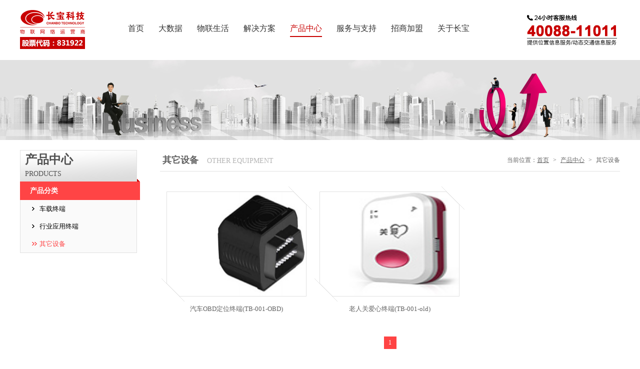

--- FILE ---
content_type: text/html
request_url: http://www.gdchanbo.com/product/otherpro.html
body_size: 5131
content:
<!DOCTYPE html PUBLIC "-//W3C//DTD XHTML 1.0 Transitional//EN" "http://www.w3.org/TR/xhtml1/DTD/xhtml1-transitional.dtd">
<html xmlns="http://www.w3.org/1999/xhtml">
<head>
<meta charset="utf-8">
<title>其它设备_产品中心</title>
<link href="/resources/css/reset.css" type="text/css" rel="stylesheet" />
<link href="/resources/css/layout.css" type="text/css" rel="stylesheet" />
<link href="/resources/css/base.css" type="text/css" rel="stylesheet" />
<link href="/resources/css/p-base.css" type="text/css" rel="stylesheet" />
<link href="/resources/css/module.css" type="text/css" rel="stylesheet" />

</head>
<body>
<script src="/resources/js/jquery-1.9.1.min.js" type="text/javascript"></script>
<script src="/resources/js/index_adv.js" type="text/javascript"></script>
<script src="/resources/js/build.js" type="text/javascript"></script>
<script src="/resources/js/index.js" type="text/javascript"></script>
<script type="text/javascript">
 $(function() {
		setLeftStatus(2) ;
	})
</script>
<div class="container">
	
  <script src="/resources/js/jquery-1.9.1.min.js" type="text/javascript"></script>
<script src="/resources/js/submenu.js" type="text/javascript"></script>
<script type="text/javascript"> 		
	function setStatus(index){				
		var items = $('.mainnav > ul > li > a');	
		//var items = $(".mainnav").firstChild("ul").find("a"); 
		$.each(items,function(i,m){		
			if(i==index){				
				$(m).addClass('cur');
			}
		});
		
	}
</script>

<div class="wrapper header">
    <a class="fl logo" href=""><img src="/resources/images/logo.jpg" /></a>
    <div class="fl mainnav">
      <ul>       	
		<li><a href="/index.html">首页</a></li>
		<li class="drop-menu-effect"><a href="http://nabde.gqlife.cn/">大数据</a>
		</li>
		<!--<li class="drop-menu-effect"><a href="/club/club.html">俱乐部</a>
			<div class="submenu">
            	<div class="submenu-main">
					<div class="fl ml10 submenu-menu2">
						<ul>
						  <li class="first">
							<a href="/jiabei/index.html">加呗</a>
						  </li>
						</ul>
              		</div>
			  </div>
			</div>
		</li>-->
        <li class="drop-menu-effect">
         <a href="/cbgq/platformBrief.html">物联生活</a>
          <div class="submenu">
            <div class="submenu-main">
			
				<div class="fl ml10 submenu-menu2">
                <ul>
                  <li class="first">
                    <a href="/cbgq/platformBrief.html">平台简述</a>
                  </li>
                  <li>
                    <a href="/cbgq/platformFeatures.html">平台特点</a>
                  </li>
                  <li>
                    <a href="/cbgq/strategicDirection.html">战略方向</a>
                  </li>
                  <li>
                    <a href="/cbgq/businessModel.html">商业模式</a>
                  </li>
                </ul>
              </div>
              <!--菜单-end-->
              <div class="fr mr10 gqlife-intro">
                <div class="fl mr90 item">
                  <img src="/resources/images/pic/submenu2_pic1.png" />
                  <dl class="mobile">
                    <dt>物联生活移动客户端</dt>
                    <dd>GQ物联生活移动客户端，具<br />有对已安装本公司设备的车辆<br />进行定位查询功能，集多种便<br />民服务、商家服务和生活服务<br />信息于一身。GQ用户可从商<br />家处获得折扣优惠和返还通宝。<br />返还的通宝有多种用途。</dd>
                  </dl>
                </div>
                <div class="fl item">
                  <img src="/resources/images/pic/submenu2_pic2.png" />
                  <dl class="platform">
                    <dt>GQ行业应用平台</dt>
                    <dd>GQ行业平台力求通过提供<br />高品质位置服务，提升市场<br />容量，创新应用服务与商业<br />模式开展大众位置服务、交<br />通出行服务、物联网和智慧<br />城市交通，促进导航与位置<br />服务产业的发展。</dd>
                  </dl>
                </div>
              </div>
              <!--简介-end-->
              
            </div>
          </div>
        </li>
        <li class="drop-menu-effect">
          <a href="/solutions/passenger.html">解决方案</a>
          <div class="submenu">
            <div class="submenu-main">
              <div class="fl ml10 submenu-menu">
                <dl class="mr90">
                  <dt>行业解决方案</dt>
                  <dd>
                    <a href="/solutions/passenger.html">客运行业</a>
                    <a href="/solutions/rental.html">出租行业</a>
                    <a href="/solutions/wuliumaoyun.html">物流贸运</a>
                    <a href="/solutions/gongchengyunshu.html">工程运输</a>
                    <a href="/solutions/tezhongcheliang.html">特种车辆</a>
                    <a href="/solutions/qiyeyonghu.html">企业用户</a>
                    <a href="/solutions/zhengfujiguan.html">政府机关</a>
                  </dd>
                </dl>
                <dl>
                  <dt>个人解决方案</dt>
                  <dd>
                    <a href="/solutions/privateCar.html">私家车</a>
                    <!--<a href="/solutions/personalPositioning.html">个人定位/关爱心</a>-->
                  </dd>
                </dl>
              </div>
              <!--菜单-end-->
              <div class="fr serve">
                <dl class="mr50">
                  <dt><img src="/resources/images/pic/submenu1_pic1.jpg" /></dt>
                  <dd>
                    <a href="/product/otherproduct/otherpro1.html">汽车OBD定位终端</a>
                    <p>该产品可以对汽车OBD系统进行体检，把汽车的实时运行状况上传到后台，让您的爱车出现故障时可及时采取措施！</p>
                  </dd>
                </dl>
                <!--<dl>
                  <dt><img src="/resources/images/pic/submenu1_pic2.jpg" /></dt>
                  <dd>
                    <a href="/product/otherproduct/otherpro2.html">关爱心智能定位终端</a>
                    <p>一款关注老年人健康生活与安全的产品，让您时刻关爱您最在乎的人！</p>
                  </dd>
                </dl>-->
              </div>
              <!--服务-end-->
            </div>
          </div>
        </li>
        <li class="drop-menu-effect">
          <a href="/product/gpspro.html">产品中心</a>
          <div class="submenu">
            <div class="submenu-main">

				<div class="fl ml10 submenu-menu">
                <dl class="mr130">
                  <dt>车载终端</dt>
                  <dd>
				  	<a href="/product/gpsproduct/gpspro1.html">汽车行驶记录仪北斗双模分体机TB-001-GT8</a>
					<a href="/product/gpsproduct/gpspro2.html">汽车行驶记录仪TB-001-GT2</a>
					<a href="/product/gpsproduct/gpspro3.html">汽车行驶记录仪TB-001-GT1</a>
					<a href="/product/gpsproduct/gpspro4.html">汽车行驶记录仪TB-001-GT</a>
					<a href="/product/gpsproduct/gpspro5.html">多媒体卫星定位行驶记录仪TB-001DCR</a>
					<a href="/product/gpsproduct/gpspro6.html">多媒体卫星定位行驶记录仪TB-001DVR</a>
					<a href="/product/gpsproduct/gpspro7.html">卫星定位汽车行驶记录仪:TB-001（B8）</a>
					</dd>
                </dl>
                <dl class="mr130">
                  <dt>行业应用终端</dt>
                  <dd>
				  	<a href="/product/appTerminal/terminal1.html">TB-001 B1 (追踪型)</a>
					<a href="/product/appTerminal/terminal2.html">TB-001 B2 (物流型)</a>
					<a href="/product/appTerminal/terminal3.html">TB-001 B3 (防盗型)</a>
					<a href="/product/appTerminal/terminal4.html">TB-001 B6 (基本型)</a>
					<a href="/product/appTerminal/terminal5.html">自导航</a>
					<a href="/product/appTerminal/terminal6.html">3G北斗双模视频终端TB-001-3G</a>
					</dd>
                </dl>
                <dl>
                  <dt>其他设备</dt>
                  <dd>
				  	<a href="/product/otherproduct/otherpro1.html">汽车OBD定位终端(TB-001-OBD)</a>
					<a href="/product/otherproduct/otherpro2.html">老人关爱心终端(TB-001-old)</a>
					</dd>
                </dl>
              </div>
              <!--菜单-end-->
			  
            </div>
          </div>
        </li>
        <li class="drop-menu-effect">
         <a href="/serSupport/serviceCenter.html">服务与支持</a>
          <div class="submenu">
            <div class="submenu-main">
			
				<div class="fl ml10 serviceCenter">
                <div class="sc-headerline">
                  <a href="/serSupport/serviceCenter.html">客服中心</a>
                </div>
                <dl>
                  <dt><img src="/resources/images/pic/submenu4-pic1.jpg" /></dt>
                  <dd>在线技术支持、软件下载、文档共享，无论您遇到任何问题，我们都将随时为您提供服务</dd>
                </dl>
              </div>
              <!--客服中心-end-->
              <div class="fr mr10 download">
                <div class="sc-headerline">
                  <a href="/serSupport/download.html">资料下载</a>
                </div>
                <dl>
				  <a class="pc" href="http://source.gqlife.cn/GQ_Industrial_Platform.rar">
                  <dt><img src="/resources/images/pic/submenu4-pic2.jpg" /></dt>
                  <dd>
                    <p>GQ行业版客户端</p>
                    <p>
                      <span class="versions">版本：1.1.2.2501</span>
                      <span>更新：2020-09-18</span>
                    </p>
                  </dd>
				  </a>
                </dl>
                <dl>
				  <a class="android" href="http://121.12.249.239:8880/download/GQ/gqSpace.apk">
                  <dt><img src="/resources/images/pic/submenu4-pic3.jpg" /></dt>
                  <dd>
                    <p>GQ Android版客户端</p>
                    <p>
                      <span class="versions">版本：V2.6.5</span>
                      <span>更新：2015-09-01</span>
                    </p>
                  </dd>
				  </a>
                </dl>
                <dl>
				  <a class="apple" href="https://itunes.apple.com/cn/app/gq-wei-zhi-fu-wu-ping-tai/id879716526?mt=8" target="_blank">
                  <dt><img src="/resources/images/pic/submenu4-pic4.jpg" /></dt>
                  <dd>
                    <p>GQ iOS版客户端</p>
                    <p>
                      <span class="versions">版本：V1.4.6</span>
                      <span >更新：2015-07-20</span>
                    </p>
                  </dd>
				  </a>
                </dl>
				<dl>
				  <a class="pc" href="http://source.gqlife.cn/Platform_Channel.rar">
                  <dt><img src="/resources/images/pic/submenu4-pic5.jpg" /></dt>
                  <dd>
                    <p>车辆售后管理系统</p>
                    <p>
                      <span class="versions">版本：1.0.0&nbsp;&nbsp;&nbsp;&nbsp;&nbsp;&nbsp;</span>
                      <span>更新：2016-08-18</span>
                    </p>
                  </dd>
				  </a>
                </dl>
              </div>
              <!--资料下载-end-->
            
            </div>
          </div>
        </li>
        <li class="drop-menu-effect">
         <a href="/merchants/joinCondi.html">招商加盟</a>
          <div class="submenu">
            <div class="submenu-main">
			
				<div class="fl ml10 submenu-menu2">
                <ul>
                  <li class="first">
                    <a href="/merchants/joinCondi.html">加盟条件</a>
                  </li>
                  <li>
                    <a href="/merchants/joinApply.html">加盟申请</a>
                  </li>
                </ul>
              </div>
              <!--菜单-end-->
              <div class="fr mr10 join-flow">
                <ul>
                  <li>
                    <i class="flow1">来电咨询</i>
                    <span>来电咨询</span>
                  </li>
                  <li class="arrow"></li>
                   <li>
                    <i class="flow2">信息提交</i>
                    <span>信息提交</span>
                  </li>
                  <li class="arrow"></li>
                   <li>
                    <i class="flow3">资格审核</i>
                    <span>资格审核</span>
                  </li>
                  <li class="arrow"></li>
                   <li>
                    <i class="flow4">签订合同</i>
                    <span>签订合同</span>
                  </li>
                  <li class="arrow"></li>
                   <li>
                    <i class="flow5">账户充值</i>
                    <span>账户充值</span>
                  </li>
                  <li class="arrow"></li>
                   <li>
                    <i class="flow6">成功加盟</i>
                    <span>成功加盟</span>
                  </li>
                  <li class="arrow"></li>
                   <li>
                    <i class="flow7">加盟支持</i>
                    <span>加盟支持</span>
                  </li>
                </ul>
              </div>
              <!--流程-end-->
           
            </div>
          </div>
        </li>
        <li class="drop-menu-effect">
          <a href="/about/comprofile.html">关于长宝</a>
          <div class="submenu">
            <div class="submenu-main">
			
				<div class="fl ml10 mr50 pic-show">
                <span class="mr30"><img src="/resources/images/pic/submenu6_pic1.jpg" /></span>
                <span><img src="/resources/images/pic/submenu6_pic2.jpg" /></span>
              </div>
              <!--图片展示-end-->
              <div class="fl submenu-menu">
                <dl class="mr100">
                  <dt>企业介绍</dt>
                  <dd>
                    <a href="/about/comprofile.html">公司简介</a>
                    <a href="/about/comStructure.html">公司架构</a>
                    <a href="/about/comHonor.html">荣誉资质</a>
                    <a href="/about/RDCenter.html">研发中心</a>
                    <a href="/about/opeBranch.html">运营分公司</a>
                  </dd>
                </dl>
                <dl class="mr100">
                  <dt>新闻动态</dt>
                  <dd>
                    <a href="/about/activity.html">公司活动</a>
                    <a href="/about/changbaoshixun.html">长宝视讯</a>
                    <a href="/about/news.html">长宝新闻</a>
                  </dd>
                </dl>
                <dl>
                  <dt>联系我们</dt>
                  <dd>
                    <a href="/about/contact.html">联系长宝</a>
                    <a href="/about/recruitmentCenter.html">招聘中心</a>
                    <a href="/about/messageBoard.html">留言板</a>
                  </dd>
                </dl>
              </div>
              <!--菜单-end-->
           
            </div>
          </div>
        </li>
      </ul>
    </div>
    <div class="fr tel"><img src="/resources/images/tel.jpg" /></div>
  </div><!--头部-end-->
  
  <div class="clearfix mb20 p-banner"></div>
  
  <div class="clearfix wrapper">
    <link href="/resources/css/club_base.css" type="text/css" rel="stylesheet" />
<script type="text/javascript">
	setStatus(4) ;
	function setLeftStatus(index){
			var items = $('.sidebar ul li a');
				$.each(items,function(i,m){		
				if(i==index){				
					$(m).addClass('cur');
				}
			});
	}
</script>
<div class="fl mr40 left240">
      <div class="sidebar-headline">
        <p class="ch">产品中心</p>
        <p class="eng">PRODUCTS</p>
      </div>
      <div class="fl sidebar">
        <p><span>产品分类</span></p>
        <ul>
          <li><a href="/product/gpspro.html">车载终端</a></li>
		  <li><a href="/product/appTerminal.html">行业应用终端</a></li>
		  <li><a href="/product/otherpro.html">其它设备</a></li>
        </ul>
        
      </div> 
    </div><!--边导航-end-->
    
    <div class="fr right920">
      <div class="clearfix guide">
        <div class="fr location">
          <span>当前位置：</span>
          <a href="/index.html">首页</a>
          <i>&gt;</i>
          <a href="/product/gpspro.html">产品中心</a>
          <i>&gt;</i>
          <span>其它设备</span>
        </div>
        <div class="fl title">其它设备<span>OTHER EQUIPMENT</span></div>
      </div>
      <!--向导-end--> 
      <div class="clearfix mt30 pic-list pic-list-s2">
        <ul>
		  <li><a href="/product/otherproduct/otherpro1.html"><span><i class="lbg"></i><i class="rbg"></i><img src="/images/product/1417076523.jpg" /></span><p>汽车OBD定位终端(TB-001-OBD)</p></a></li>
		 <li><a href="/product/otherproduct/otherpro2.html"><span><i class="lbg"></i><i class="rbg"></i><img src="/images/product/1417076610.jpg" /></span><p>老人关爱心终端(TB-001-old)</p></a></li>
		 </ul>
      </div> 
      




<div class="flip">  
<ul>
    
   
  <li><a href="#this" class="cur">1</a></li>
  
    
  
  </ul>
</div>
<!--主要内容-end-->
    </div>
	
	</div>
  <!--主体-end-->
  
  <div class="footer">
    <div class="clearfix wrapper" style="position: relative;">
    <!-- <iframe src="http://www.beian.miit.gov.cn" allowtransparency="true" scrolling="no" style="overflow:hidden;position: absolute;top: 65%;left: 35%;" frameborder="0"></iframe> -->
      <div class="fr">
        <p class="copyright">CopyRight &copy;广东长宝信息科技股份有限公司</p>
        <ul class="contact">
          <li>
		  	<a href="https://beian.miit.gov.cn/" target="_blank"><font color="#fff">粤ICP备11023579号-1</font></a>&nbsp;<script type="text/javascript">var cnzz_protocol = (("https:" == document.location.protocol) ? " https://" : " http://");document.write(unescape("%3Cspan id='cnzz_stat_icon_1000258422'%3E%3C/span%3E%3Cscript src='" + cnzz_protocol + "s96.cnzz.com/z_stat.php%3Fid%3D1000258422%26show%3Dpic' type='text/javascript'%3E%3C/script%3E"));</script>
		  </li>
          <li>电话：0760-88881001</li>
          <li>地址：中山市火炬开发区江陵西路46号</li>
          <li>E-mail：gdchanbo@126.com</li>
        </ul>
        <p class="qr-code">
          <span><img src="/resources/images/QR-weixin.jpg" />微信公众号</span>
          <span><img src="/resources/images/QR-qq.jpg" />GQ移动客户端</span>
        </p>
      </div>
      <div class="fl fnav">
        <dl>
          <dt><a href="/about/news.html">新闻动态</a></dt>
          <dd>
            <ul>
              <li><a href="/about/activity.html">公司活动</a></li>
              <li><a href="/about/changbaoshixun.html">长宝视讯</a></li>
              <li><a href="/about/news.html">长宝新闻</a></li>
            </ul>
          </dd>
        </dl>
        <dl>
          <dt><a href="/cbgq/platformBrief.html">物联生活</a></dt>
          <dd>
            <ul>
              <li><a href="/cbgq/platformBrief.html">平台简述</a></li>
              <li><a href="/cbgq/platformFeatures.html">平台特点</a></li>
              <li><a href="/cbgq/strategicDirection.html">战略方向</a></li>
              <li><a href="/cbgq/businessModel.html">商业模式</a></li>
            </ul>
          </dd>
        </dl>
        <dl class="item">
          <dt><a href="/solutions/passenger.html">解决方案</a></dt>
          <dd>
            <p>行业解决方案</p>
            <ul>
              <li><a href="/solutions/passenger.html">客运行业</a><a href="/solutions/rental.html">出租行业</a></li>
              <li><a href="/solutions/wuliumaoyun.html">物流货运</a><a href="/solutions/gongchengyunshu.html">工程运输</a></li>
              <li><a href="/solutions/tezhongcheliang.html">特种车辆</a><a href="/solutions/qiyeyonghu.html">企业用户</a></li>
              <li><a href="/solutions/zhengfujiguan.html">政府机关</a><a href="/solutions/shihuahangye.html">石化行业</a></li>
            </ul>
            <p>个人解决方案</p>
            <ul>
              <li><a href="/solutions/privateCar.html">私家车</a><a class="f-wrap" href="/solutions/personalPositioning.html">个人定位/关爱心</a></li>
            </ul>
          </dd>
        </dl>
        <dl class="item-s1">
          <dt><a href="/product/gpspro.html">产品中心</a></dt>
          <dd>
            <ul>
              <li><a href="/product/gpspro.html">车载终端</a></li>
              <li><a href="/product/appTerminal.html">行业应用终端</a></li>
              <li><a href="/product/otherpro.html">其他设备</a></li>
            </ul>
          </dd>
        </dl>
        <dl>
          <dt><a href="/serSupport/serviceCenter.html">服务与支持</a></dt>
          <dd>
            <ul>
              <li><a href="/serSupport/serviceCenter.html">客服中心</a></li>
              <li><a href="/serSupport/download.html">资料下载</a></li>
            </ul>
          </dd>
        </dl>
        <dl>
          <dt><a href="/merchants/joinCondi.html">招商加盟</a></dt>
          <dd>
            <ul>
              <li><a href="/merchants/joinCondi.html">加盟条件</a></li>
              <li><a href="/merchants/joinApply.html">加盟申请</a></li>
            </ul>
          </dd>
        </dl>
        <dl class="item item-s2">
          <dt><a href="/about/comprofile.html">关于长宝</a></dt>
          <dd>
            <p>企业介绍</p>
            <ul>
              <li><a href="/about/comprofile.html">公司简介</a><a href="/about/comStructure.html">公司架构</a></li>
              <li><a href="/about/comHonor.html">荣誉资质</a><a href="/about/RDCenter.html">研发中心</a></li>
              <li><a class="f-w60" href="/about/opeBranch.html">运营分公司</a></li>
            </ul>
            <p>联系我们</p>
            <ul>
              <li><a href="/about/contact.html">联系长宝</a><a href="/about/recruitmentCenter.html">招聘中心</a></li>
              <li><a href="/about/messageBoard.html">留言板</a></li>
            </ul>
			<p>合作伙伴</p>
            <ul>
              <li style='width:170px;'><a href="http://www.xiaoxiangai.cn/" style='width:160px;' target="_blank">小象智能AI开放平台</a></li>
            </ul>
          </dd>
        </dl>
		
      </div>
    </div>
	
  </div><!--页脚-end-->
</div>

</body>
</html>


--- FILE ---
content_type: text/css
request_url: http://www.gdchanbo.com/resources/css/reset.css
body_size: 976
content:
/*
Copyright (c) 2009, Shawphy(shawphy.com). All rights reserved.
http://shawphy.com/2009/03/my-own-reset-css.html
Based on YUI http://developer.yahoo.com/yui/reset/ 
and Eric Meyer http://meyerweb.com/eric/tools/css/reset/index.html 
Licensed under the BSD License:
http://creativecommons.org/licenses/BSD/
version: 1.1 | 20090303
*/
body { font-family:Arial,"宋体"; font-size:12px; line-height: 1.5; margin: 0;padding: 0; background-color:#fff;}
div, dl, dt, dd, ul, ol, li,h1, h2, h3, h4, h5, h6, pre, code,form, fieldset, legend, input, button,textarea, p, blockquote, th, td {
margin: 0;padding: 0;}
fieldset, img {border: 0;}
/* remember to define focus styles! */
:focus {outline: 0;}
address, caption, cite, code, dfn,em, strong, th, var, optgroup,i,label {font-style: normal;font-weight: normal;}

h1, h2, h3, h4, h5, h6 {font-size: 100%;font-weight: normal;}
abbr, acronym {border: 0;font-variant: normal;}

input, button, textarea,select, optgroup, option {font-family: inherit;font-size: inherit;font-style: inherit;font-weight: inherit;}
code, kbd, samp, tt {font-size: 100%;}
/*@purpose To enable resizing for IE */
/*@branch For IE6-Win, IE7-Win */
input, button, textarea, select {*font-size: 100%;}

ol, ul {
	list-style: none;
}
/* tables still need 'cellspacing="0"' in the markup */
table {
	border-collapse: collapse;
	border-spacing: 0;
}
caption, th {
	text-align: left;
}
sup, sub {
	font-size: 100%;
	vertical-align: baseline;
}
/* remember to highlight anchors and inserts somehow! */
:link, :visited , ins {
	text-decoration: none;
}
blockquote, q {
	quotes: none;
}
blockquote:before, blockquote:after,
q:before, q:after {
	content: '';
	content: none;
}
.clear { clear:both;}
.clearfix { display:block; clear:both; overflow:hidden;}
.fl { float:left;}
.fr { float:right;} 


--- FILE ---
content_type: text/css
request_url: http://www.gdchanbo.com/resources/css/layout.css
body_size: 458
content:
@charset "utf-8";
/* CSS Document */

body,a {
	font-family:"宋体";
	color:#323232;
}
.container {
	min-width:1200px;
}
.wrapper {
	width:1200px;
	margin:0 auto;
}
.main650 {
	width:650px;
}
.left240 {
	width:240px;
	}
.left910 {
	width:910px;
	}
.right245 {
	width:245px;
}
.right260 {
	width:260px;
}
.right920 {
	width:920px;
}

/*间距*/
.mt5 { margin-top:5px;}
.mt8 { margin-top:8px;}
.mt10 { margin-top:10px;}
.mt15 { margin-top:15px;}
.mt16 { margin-top:16px;}
.mt20 { margin-top:20px;}
.mt24 { margin-top:24px;}
.mt25 { margin-top:25px;}
.mt26 { margin-top:26px;}
.mt30 { margin-top:30px;}
.mt35 { margin-top:35px;}
.mt40 { margin-top:40px;}
.mt60 { margin-top:60px;}

.mb5 { margin-bottom:5px;}
.mb10 { margin-bottom:10px;}
.mb12 { margin-bottom:12px;}
.mb15 { margin-bottom:15px;}
.mb20 { margin-bottom:20px;}
.mb23 { margin-bottom:23px;}
.mb25 { margin-bottom:25px;}

.ml10 { margin-left:10px;}
.ml18 { margin-left:18px;}
.ml19 { margin-left:19px;}
.ml25 { margin-left:25px;}
.ml30 { margin-left:30px;}
.ml40 { margin-left:40px;}
.ml161 { margin-left:161px;}

.mr10 { margin-right:5px;}
.mr20 { margin-right:20px;}
.mr24 { margin-right:24px;}
.mr30 { margin-right:30px;}
.mr40 { margin-right:40px;}
.mr50 { margin-right:50px;}
.mr90 { margin-right:90px;}
.mr100 { margin-right:100px;}
.mr130 { margin-right:130px;}
.mr150 { margin-right:150px;}


--- FILE ---
content_type: text/css
request_url: http://www.gdchanbo.com/resources/css/base.css
body_size: 1923
content:
@charset "utf-8";
/* CSS Document */

/*新闻列表*/
.news {
	width:490px;
}
.news ul {
	margin-top:15px;
}
.news ul li {
	padding:10px 0;
	+float:left\9;
}
.news ul li .date {
	float:left;
	width:52px;
}
.news ul li .date i {
	display:block;
	line-height:31px;
	text-align:center;
	color:#646464;
}
.news ul li .date i.month {
	font-size:14px;
	background-color:#e1e1e1;
}
.news ul li .date i.day {
	font-size:24px;
	font-weight:bold;
}
.news ul li:hover .date i.month {
	color:#fff;
	background-color:#ff4444;
}
.news ul li:hover .date i.day {
	color:#ff4444;
}
.news ul li .detail {
	padding-left:67px;
	+float:left\9;
	+padding-left:15px\9;
	+cursor:pointer\9;
}
.news ul li .detail .title {
	display:inline-block;
	width:100%;
}
.news ul li .detail .title h2 {
	overflow:hidden;
	float:left;
	width:368px;
	font-size:16px;
	line-height:21px;
	white-space:nowrap;
	text-overflow:ellipsis;
}
.news ul li .detail .title span {
	float:right;
	width:25px;
	height:21px;
	margin-left:30px;
	text-indent:-9999px;
	background-image:url(../images/base.png);
	background-repeat:no-repeat;
}
.news ul li:hover .detail .title span {
	background-position:0 -41px;
}
.news ul li .detail p.txt {
	width:100%;
	padding-top:5px;
	line-height:20px;
	color:#969696;
}

/*页头*/
.container {
	position:relative;
	z-index:1;
}
.header {
	height:120px;
}
.header a.logo {
	margin-top:20px;
}
.header .mainnav {
	margin:41px 76px 0 86px;
}
.header .mainnav ul li {
	float:left;
	margin-right:40px;
}
.header .mainnav ul li a {
	display:block;
	font-size:16px;
	line-height:31px;
}
.header .mainnav ul li a.cur {
	color:#c80000;
	border-bottom:2px solid #c80000;
}
.header .mj_hover_menu a {
	border-bottom:2px solid #c80000;
	}
.header .mj_hover_menu a {
	color:#c80000;
	}
.header .tel {
	margin-top:28px;
} 
.header .submenu {
	position:absolute;
	top:74px;
	left:0;
	z-index:1;
	display:none;
	width:100%;
	padding:30px 0;
	background-color:#f5f5f5;
	border-top:1px solid #e1e1e1;
	}
.header .submenu-main {
	width:1210px;
	margin:0 auto;
	overflow:hidden;
	}
.header .submenu-main a {
	color:#323232;
	border-bottom:none;
	}
.header .submenu-main a:hover {
	text-decoration:underline;
	}
.header .submenu-main .submenu-menu dl {
	float:left;
	}
.header .submenu-main .submenu-menu dl dt {
	display:block;
	padding-bottom:13px;
	font-size:18px;
	font-weight:bold;
	line-height:21px;
	color:#c80000;
	}
.header .submenu-main .submenu-menu dl dd {
	display:block;
	}
.header .submenu-main .submenu-menu dl dd a {
	display:block;
	font-size:16px;
	line-height:30px;
	}
.header .submenu-main .serve dl {
	float:left;
	width:320px;
	}
.header .submenu-main .serve dl dd a {
	padding-top:3px;
	font-size:16px;
	font-weight:bold;
	line-height:30px;
	}
.header .submenu-main .serve dl dd p {
	font-size:14px;
	line-height:18px;
	color:#646464;
	}
.header .submenu-main .sc-headerline a {
	padding-bottom:8px;
	font-size:16px;
	line-height:18px;
	}
.header .submenu-main .sc-headerline a:hover {
	text-decoration:none;
	color:#c80000;
	}
.header .submenu-main .serviceCenter dl {
	float:left;
	width:250px;
	height:160px;
	}
.header .submenu-main .serviceCenter dl dd {
	padding-top:3px;
	font-size:13px;
	line-height:24px;
	}
.header .submenu-main .download dl {
	float:left;
	width:216px;
	height:160px;
	margin-left:5px;
	}
.header .submenu-main .download dt {
	padding-bottom:3px;
	}
.header .submenu-main .download dl dd p {
	font-size:13px;
	line-height:24px;
	overflow:hidden;
	}
.header .submenu-main .download dl dd p span {
	float:left;
	color:#646464;
	}
.header .submenu-main .download dl dd p span.versions {
	padding-right:10px;
	}
.header .submenu-main .submenu-menu2 ul li {
	float:none;
	display:block;
	width:200px;
	border-bottom:1px solid #e1e1e1;
	}
.header .submenu-main .submenu-menu2 ul li a {
	font-size:16px;
	line-height:48px;
	text-decoration:none;
	border-bottom:none;
	}
.header .submenu-main .submenu-menu2 ul li a:hover {
	color:#c80000;
	}	
.header .submenu-main .submenu-menu2 ul li.first a {
	line-height:18px;
	padding-bottom:14px;
	}
.header .submenu-main .gqlife-intro .item img {
	float:left;
	}
.header .submenu-main .gqlife-intro .item dl.mobile {
	margin-left:175px;
	}
.header .submenu-main .gqlife-intro .item dl.platform {
	margin-left:295px;
	}
.header .submenu-main .gqlife-intro .item dl dt {
	padding-bottom:5px;
	font-size:16px;
	font-weight:bold;
	line-height:18px;
	}
.header .submenu-main .gqlife-intro .item dl dd {
	font-size:14px;
	line-height:20px;
	color:#646464;
	}
.header .submenu-main .join-flow ul li {
	float:left;
	margin-right:0;
	width:96px;
	}
.header .submenu-main .join-flow ul li i {
	display:block;
	width:96px;
	height:96px;
	text-indent:-9999px;
	background-image:url(../images/icon-join-flow.png);
	background-repeat:no-repeat;
	}
.header .submenu-main .join-flow ul li span {
	display:block;
	font-size:16px;
	line-height:32px;
	text-align:center;
	}
.header .submenu-main .join-flow ul li i.flow1 {
	background-position:0 0;
	}
.header .submenu-main .join-flow ul li i.flow2 {
	background-position:0 -146px;
	}
.header .submenu-main .join-flow ul li i.flow3 {
	background-position:0 -292px;
	}
.header .submenu-main .join-flow ul li i.flow4 {
	background-position:0 -438px;
	}
.header .submenu-main .join-flow ul li i.flow5 {
	background-position:0 -584px;
	}
.header .submenu-main .join-flow ul li i.flow6 {
	background-position:0 -730px;
	}
.header .submenu-main .join-flow ul li i.flow7 {
	background-position:0 -876px;
	}
.header .submenu-main .join-flow ul li.arrow {
	width:36px;
	height:128px;
	background:url(../images/arrow.png) no-repeat 5px 44px;
	}
.header .submenu-main .pic-show span {
	float:left;
	height:210px;
	}


/*页脚*/
.footer {
	padding-bottom:25px;
	margin-top:50px;
	background-image:url(../images/footer-bg.jpg);
	background-repeat:repeat-x;
	background-color:#2d2d2d;
}
.footer .fnav dl {
	float:left;
	padding-right:40px;
}
.footer .fnav dl dt {
	padding-bottom:15px;
}
.footer .fnav dl dt a {
	font-size:14px;
	font-weight:bold;
	line-height:48px;
	color:#fff;
}
.footer .fnav dl dd p {
	line-height:24px;
	color:#fff;
	clear:both;
}
.footer .fnav dl dd ul li {
	float:left;
	width:100%;
	clear:both;
}
.footer .fnav dl dd ul li a {
	float:left;
	line-height:24px;
	color:#646464;
}
.footer .fnav dl.item dd ul li a {
	width:48px;
	margin-right:25px;
}
.footer .fnav dl.item dd ul li a.f-wrap {
	width:auto;
}
.footer .fnav dl.item-s1 {
	padding-right:30px;
}
.footer .fnav dl.item-s2 {
	padding-right:0;
}
.footer .fnav dl.item-s2 dd ul li a {
	width:60px;
}
.footer p.copyright {
	padding-bottom:15px;
	line-height:48px;
	color:#fff;
}
.footer ul.contact li {
	line-height:24px;
	text-align:right;
	color:#646464;
}
.qr-code {
	padding-top:12px;
	text-align:right;
}
.qr-code span {
	display:inline-block;
	width:100px;
	padding-left:20px;
	text-align:center;
	color:#fff;
}
.qr-code span img {
	display:block;
	padding-bottom:5px;
}


/*分页banner*/
.p-banner {
	height:160px;
	background:url(../images/pic/p-banner.jpg) no-repeat top center #e1e1e1;
}
.p-banner-s2 {
	height:160px;
	background:url(../images/pic/p-banner2.jpg) no-repeat top center #989898;
}

/*分页边导航*/
.sidebar-headline {
	width:232px;
	height:63px;
	text-indent:9px;
	color:#505050;
	background-image:url(../images/sidebar-titbg.png);
	border:1px solid #e1e1e1;
	border-bottom:none;
}
.sidebar-headline p {
	float:left;
	width:100%;
}
.sidebar-headline p.ch {
	font-size:24px;
	font-weight:bold;
}
.sidebar-headline p.eng {
	font-size:14px;
}
.sidebar {
	width:100%;
}
.sidebar p {
	float:left;
	width:100%;
	margin-top:-6px;
	background:url(../images/sidebar-itembg.png) no-repeat top right;
}
.sidebar p span {
	float:left;
	width:100%;
	margin-top:5px;
	font-size:14px;
	font-weight:bold;
	line-height:37px;
	text-indent:20px;
	color:#fff;
	background-color:#ff4445;
}
.sidebar ul {
	float:left;
	width:232px;
	background-color:#fafafa;
	border-left:1px solid #e1e1e1;
	border-right:1px solid #e1e1e1;
	border-bottom:1px solid #e1e1e1;
}
.sidebar ul li a {
	display:block;
	padding-left:38px;
	font-size:13px;
	line-height:35px;
	color:#000;
	background-image:url(../images/base.png);
	background-repeat:no-repeat;
	background-position:23px -180px;
}
.sidebar ul li a:hover,.sidebar ul li a.cur {
	color:#ff4445;
	background-position:23px -217px;
}

/*分页向导*/
.guide {
	color:#646464;
	border-bottom:1px solid #e1e1e1;
}
.guide .title {
	font-size:18px;
	font-weight:bold;
	text-indent:5px;
}
.guide .title span {
	padding-left:12px;
	font-size:14px;
	font-weight:normal;
	color:#b4b4b4;
}
.guide .location {
}
.guide .location span {
	float:left;
}
.guide .location a {
	float:left;
	color:#646464;
	text-decoration:underline;
}
.guide .location i {
	float:left;
	padding:0 8px;
}
.guide .title,.guide .title span,.guide .location span,.guide .location a,.guide .location i {
	display:inline-block;
	line-height:41px;
}

--- FILE ---
content_type: text/css
request_url: http://www.gdchanbo.com/resources/css/p-base.css
body_size: 1932
content:
@charset "utf-8";
/* CSS Document */

/*文章*/
.article p {
	padding-bottom:25px;
	font-size:13px;
	line-height:24px;
	text-indent:2em;
	color:#646464;
}
.article p.p-s1 {
	padding-bottom:0;
	text-indent:0;
}
.article p i.dot {
	float:left;
	padding-right:5px;
	font-size:30px;
	line-height:24px;
}
.article p.pic,.article-s2 p.pic {
	text-align:center;
}
.article p.pic-s1 {
	text-align:center;
	padding-bottom:0;
}
.article-s2 p,.article-s2 .indent {
	font-size:13px;
	line-height:28px;
	color:#646464;	
}
.article-s2 p.indent2em {
	text-indent:2em;
}
.article-s2 p.icon-s1,.article-s2 p.icon-s2 {
	padding-left:22px;
	font-size:14px;
	font-weight:bold;
	text-indent:0;
	background-image:url(../images/base.png);
	background-repeat:no-repeat;
	background-position:0 -404px;
}
.article-s2 p.icon-s11 {
	line-height:32px;
	background-position:0 -401px;
	border-bottom:1px dashed #e3e3e3;
}
.article-s2 p.icon-s2 {
	padding-left:15px;
	font-weight:normal;
	background-image:url(../images/base-s2.png);
	background-repeat:no-repeat;
	background-position:0 -396px;
}
.article-s2 .indent-4c em,.article-s2 .indent-4c1 em,.article-s2 .indent-6c em,.article-s2 .indent-6c1 em,.article-s2 .indent-7c em,.article-s2 .indent-8c em,.article-s2 .indent-9c em {
	float:left;
}
.article-s2 .indent-4c1 p {
	padding-left:65px;
}
.article-s2 .indent-4c p {
	padding-left:75px;
}
.article-s2 .indent-6c1 p {
	padding-left:92px;
}
.article-s2 .indent-6c p {
	padding-left:102px;
}
.article-s2 .indent-7c p {
	padding-left:114px;
}
.article-s2 .indent-8c p {
	padding-left:128px;
}
.article-s2 .indent-9c p {
	padding-left:140px;
}
.article-s3 p {
	line-height:24px;
}
.mt-20 {
	margin-top:-20px;
}
.pl15 {
	padding-left:15px;
}
.pl22 {
	padding-left:22px;
}
/*标题*/
.headline-s2 {
	font-size:16px;
	font-weight:bold;
	text-align:center;
	color:#ff4445;
}
.headline-s3 {
	font-size:16px;
	line-height:33px;
	text-indent:40px;
	color:#646464;
	background:url(../images/headline-s3.png) no-repeat top left;
}
.headline-s4 {
	font-size:16px;
	text-indent:6px;
	color:#646464;
}
.headline-s5 {
	font-size:16px;
	line-height:38px;
	text-indent:6px;
	color:#646464;
	background-color:#e1e1e1;
}
.headline-s6 {
	font-size:14px;
	line-height:30px;
	text-indent:12px;
	color:#000;
	background-color:#e1e1e1;
}
.headline-s7 p {
	display:block;
	font-size:18px;
	line-height:24px;
	color:#b4b4b4;
}
.headline-s7 h2 {
	padding-top:5px;
	font-size:24px;
	line-height:26px;
	color:#505050;
}
.headline-s7-a {
	padding-bottom:15px;
	border-bottom:1px dashed #e1e1e1;
}
.headline-s8 {
	font-size:18px;
	line-height:38px;
	border-bottom:1px solid #e1e1e1;
}
.headline-s9 {
	font-size:14px;
	line-height:24px;
	color:#ff4445;
}
.headline-s10 {
	padding-left:26px;
	font-size:16px;
	line-height:40px;
	color:#646464;
	background-image:url(../images/base.png);
	background-repeat:no-repeat;
	background-position:3px -398px;
	border-bottom:1px dashed #e3e3e3;
}

/*按钮*/
.submit-s1 {
	display:inline-block;
	padding:0 30px;
	font-size:16px;
	font-weight:bold;
	line-height:35px;
	color:#fff;
	background-color:#ff4445;
}
.submit-s1-a {
	font-size:18px;
	line-height:46px;
}

/*对齐*/
.align-center {
	text-align:center;
}

/*图片列表*/
.pic-list ul {
	float:left;
	padding:20px 0 0 60px;
}
.pic-list ul li {
	padding:0 30px 30px;
	float:left;
}
.pic-list ul li span,.productDetail-pic span {
	position:relative;
	display:block;
	padding:10px;
}
.pic-list ul li img,.productDetail-pic span img {
	width:318px;
	height:238px;
	border:1px solid #e1e1e1;
}
.pic-list ul li p {
	font-size:13px;
	line-height:30px;
	text-align:center;
	color:#646464;
}
.pic-list ul li i,.productDetail-pic span i {
	position:absolute;
	z-index:1;
	display:block;
	width:46px;
	height:46px;
}
.pic-list ul li i.lbg,.productDetail-pic span i.lbg {
	bottom:0;
	left:0;
	background:url(../images/pic-lbg.png) no-repeat;
}
.pic-list ul li i.rbg,.productDetail-pic span i.rbg {
	top:0;
	right:0;
	background:url(../images/pic-rbg.png) no-repeat;
}
.pic-list-s2 ul {
	padding:0 0 30px;
	}
.pic-list-s2 ul li {
	padding:0 3px 10px 3px;
}
.pic-list-s2 ul li img {
	width:278px;
	height:208px;
}
.pic-list-s3 ul {
	padding:20px 0 0;
}
.pic-list-s3 ul li {
	padding:0;
	margin:0 10px;
}
.pic-list-s3 ul li span {
	padding:9px 0;
	width:208px;
	text-align:center;
	border:1px solid #f5f5f5;
}
.pic-list-s3 ul li p {
	padding:11px 0;
	line-height:40px;
}
.pic-list-s3 ul li p span {
	display:block;
	padding:0;
	line-height:20px;
	border:none;
}
.pic-list-s3 ul li img {
	width:auto;
	height:auto;
	border:none;
}
.pic-list-s4 ul {
	padding:0;
}
.pic-list-s4 ul li span .video {
	width:278px;
	height:208px;
	border:1px solid #e1e1e1;
}
.pic-list-s4 ul li span img {
	border:none;
}
.pic-list-s4 ul li p {
	height:40px;
	padding-top:9px;
	line-height:20px;
	+float:left\9;
	+width:300px\9;
}

/*翻页*/
.flip {
	text-align:center;
}
.flip ul {
	display:inline-block;
	+margin:0 35%\9;
}
.flip ul li {
	float:left;
	margin:0 2px;
}
.flip ul li a {
	float:left;
	width:25px;
	height:25px;
	line-height:25px;
	text-align:center;
	color:#fff;
	background-color:#e1e1e1;
}
.flip ul li a:hover,.flip ul li a.cur {
	background-color:#ff4444;
}
.flip ul li a.first,.flip ul li a.last,.flip ul li a.pre,.flip ul li a.next {
	text-indent:-9999px;
	background-image:url(../images/base.png);
	background-repeat:no-repeat;
}
.flip ul li a.first {
	background-position:7px -343px;
}
.flip ul li a.last {
	background-position:7px -384px;
}
.flip ul li a.pre {
	background-position:9px -261px;
}
.flip ul li a.next {
	background-position:9px -302px;
}

/*表格*/
.table-s {
	width:100%;
}
.table-s thead tr th.align-l,.table-s tbody tr td.align-l {
	text-align:left;
}
.table-s thead tr th.align-r,.table-s tbody tr td.align-r {
	text-align:right;
}
.table-s1 thead tr th {
	font-size:14px;
	line-height:46px;
	text-align:center;
}
.table-s1 tbody tr td {
	font-size:13px;
	line-height:36px;
	text-align:center;
	border-bottom:1px dashed #dcdcdc;
}
.table-s1 tbody tr td a.download {
	display:inline-block;
	width:24px;
	height:36px;
	text-indent:-9999px;
	background:url(../images/base-s2.png) no-repeat 0 -180px;
	+display:block\9;
}
.table-s2 {
	width:auto;
}
.table-s2 tr td {
	padding:0 24px;
	font-size:13px;
	height:34px;
	text-align:center;
	color:#646464;
	background-color:#e1e1e1;
	border:10px solid #fff;
}
.table-s3 tr td {
	border:11px solid #fff;
}
.table-s4 tr td {
	padding:0 29px;
	border:4px solid #fff;
}
.table-s5 thead tr th,.table-s5 tbody tr td {
	padding-left:10px;
	line-height:35px;
	border:1px solid #e1e1e1;
}
.table-s5 thead tr th {
	font-size:14px;
	font-weight:bold;
}
.table-s5 tbody tr td {
	font-size:13px;
	color:#646464;
}
.table-s5 tbody tr td.item {
	padding-left:34px;
	color:#323232;
	background-color:#fafafa;
	background-image:url(../images/base.png);
	background-repeat:no-repeat;
	background-position:10px -401px;
}

/*表单元素*/
.intxt,.areatxt {
	padding:5px;
	color:#646464;
	border-width:1px;
	border-style:solid;
	border-color:#e1e1e1;
}
.intxt {
	height:18px;
	line-height:18px;
}
.input-focus {
	border-color:#ff4445;
}
.intxt56 {
	width:56px;
}
.intxt158 {
	width:158px;
}
.intxt212 {
	width:212px;
}
.intxt286 {
	width:286px;
}
.intxt338 {
	width:338px;
}
.intxt350 {
	width:350px;
}
.areatxt-w492 {
	width:492px;
}
.areatxt-w586 {
	width:586px;
}
.areatxt-h115 {
	height:115px;
}
.select {
	height:30px;
	line-height:30px;
	color:#646464;
	border:1px solid #e1e1e1;
	+position:relative\9;
	+top:5px\9;
}
.select102 {
	width:102px;
}
.form-s dl {
	padding-top:12px;
	font-size:13px;
	color:#646464;
}
.form-s dl dt {
	float:left;
}
.form-s dl label {
	display:inline-block;
	line-height:30px;
	text-align:right;
}
.form-s dl .checkbox {
	position:relative;
	top:1px;
	margin-right:7px;
	+top:0\9;
	+margin-right:5px\9;
}
.form-s dl span.checktxt {
	display:inline-block;
	padding-right:30px;
	line-height:30px;
}
.form-s dl p.limitedWords {
	padding-top:6px;
}
.form-s dl p.limitedWords em {
	color:#ff4445;
}
.form-s dl span.verification {
	padding-left:10px;
	line-height:30px;
	width:50px;
	height:30px;
}
.form-s1 dl label {
	width:70px;
}
.form-s1 dl dd {
	padding-left:70px;
}
.form-s2 dl label {
	width:97px;
}
.form-s2 dl dd {
	padding-left:97px;
}

--- FILE ---
content_type: text/css
request_url: http://www.gdchanbo.com/resources/css/module.css
body_size: 1807
content:
@charset "utf-8";
/* CSS Document */

/*新闻列表-内页*/
.news-list {
	width:auto;
	margin-bottom:6px;
}
.news-list ul {
	margin-top:6px;
}
.news-list ul li {
	padding:24px 0 10px 0;
	border-bottom:1px solid #f5f5f5;
}
.news-list ul li .date {
	width:48px;
}
.news-list ul li .date i.month {
	line-height:36px;
}
.news-list ul li .date i.day {
	line-height:48px;
}
.news-list ul li .detail .title h2 {
	width:798px;
	line-height:16px;
}
.news-list ul li .detail p.txt {
	padding-top:7px;
	line-height:24px;
}

/*新闻详细*/
.news-detail p.pic img {
	padding:0 4px;
}
.news-detail .a-flip {
	margin-right:10px;
}
.news-detail .a-flip a {
	float:left;
	width:64px;
	margin-left:8px;
	line-height:25px;
	text-align:center;
	color:#fff;
	background-color:#e1e1e1;
}
.news-detail .a-flip a:hover {
	background-color:#ff4444;
}
.news-detail .share {
	margin-left:10px;
}
.news-detail .share span {
	float:left;
	padding-right:6px;
	line-height:20px;
	color:#646464;
}
.news-detail .share a {
	float:left;
	width:20px;
	height:20px;
	margin-left:4px;
	text-indent:-9999px;
	background-image:url(../images/icon-share.png);
	background-repeat:no-repeat;
}
.news-detail .share a.qq-zone {
	background-position:0 -50px;
}
.news-detail .share a.qq {
	background-position:0 -100px;
}
.news-detail .share a.sina-weibo {
	background-position:0 -150px;
}
.news-detail .share a.qr {
	background-position:0 -200px;
}

/*联系长宝*/
.contact .infor {
	margin-left:370px;
}
.contact .infor ul {
	padding-left:5px;
	padding-top:10px;
}
.contact .infor ul li {
	font-size:14px;
	line-height:28px;
	color:#646464;
}
.contact .infor ul li em {
	font-size:18px;
	font-weight:bold;
	color:#ff4445;
}
.contact .map {
	width:902px;
	height:473px;
	padding:1px;
	border:1px solid #e1e1e1;
}

/*客服中心*/
.serviceCenter .slogan {
	padding:18px 0 18px 40px;
}
.serviceCenter .slogan p {
	font-size:16px;
	line-height:32px;
	color:#ff4445;
}
.serviceCenter .detail {
	width:395px;
	margin-right:40px;
}
.serviceCenter .detail dl {
	padding-bottom:8px;
	padding-left:40px;
}
.serviceCenter .detail dl dt {
	font-size:15px;
	line-height:32px;
	border-bottom:1px solid #e1e1e1;
}
.serviceCenter .detail dl dd {
	padding-top:5px;
	font-size:13px;
	line-height:24px;
	color:#646464;
}
.serviceCenter .pic {
	width:445px;
	margin-top:55px;
	text-align:center;
}

/*资料下载*/
.clientDownload ul {
	float:left;
	margin-left:40px;
}
.clientDownload ul li {
	float:left;
	margin-right:45px;
}
.clientDownload ul li a {
	display:block;
	width:225px;
	font-size:18px;
	line-height:48px;
	color:#fff;
	background-image:url(../images/base-s2.png);
	background-repeat:no-repeat;
	border-bottom:2px solid #e0e0e0;
}
.clientDownload ul li a.pc {
	text-indent:54px;
	background-color:#33a3dd;
	background-position:20px 9px;
}
.clientDownload ul li a.pc:hover {
	background-color:#008cd4;
}
.clientDownload ul li a.android {
	text-indent:73px;
	background-position:20px -52px;
}
.clientDownload ul li a.apple {
	text-indent:59px;
	background-position:20px -116px;
}
.clientDownload ul li a.shouhou {
	text-indent:59px;
	background-position:20px -465px;
}
.clientDownload ul li a.android,.clientDownload ul li a.apple,.clientDownload ul li a.shouhou {
	background-color:#7aa949;
}
.clientDownload ul li a.android:hover,.clientDownload ul li a.apple:hover,.clientDownload ul li a.shouhou:hover {
	background-color:#59931c;
}
.clientDownload ul li p span {
	padding:0 10px;
	display:inline-block;
	line-height:32px;
}

/*留言板*/
.mess-record .item {
	margin-bottom:15px;
	color:#646464;
	border-bottom:1px solid #e1e1e1;
}
.mess-record .item .face {
	padding-left:7px;
}
.mess-record .item .face img {
	width:48px;
	height:48px;
}
.mess-record .item .detail {
	padding-left:67px;
}
.mess-record .item .detail .basic span {
	display:inline-block;
	padding-right:8px;
	font-size:13px;
	line-height:18px;
}
.mess-record .item .detail .basic span.date {
	font-size:12px;
	color:#b4b4b4;
}
.mess-record .item .detail .txt {
	padding:6px 0 20px 0;
	font-size:13px;
	line-height:22px;
}
.mess-record .item-in {
	padding-top:10px;
	margin-bottom:0;
	color:#000;
	border-bottom:none;
	border-top:1px solid #e1e1e1;
}
.mess-record .item-in .face {
	padding-left:0;
}
.mess-record .item-in .face img {
	width:32px;
	height:32px;
}
.mess-record .item-in .detail {
	padding-left:42px;
}

/*招聘中心*/
.recruitment {
	padding-top:20px;
	+padding-top:0px\9;
}
.recruitment ul li.item {
	position:relative;
	padding-bottom:20px;
	margin-bottom:5px;
	color:#646464;
	border-bottom:1px solid #e1e1e1
}
.recruitment ul li.item a.slide,.recruitment ul li.item a.slide i {
	background-image:url(../images/base-s2.png);
	background-repeat:no-repeat;
}
.recruitment ul li.item a.slide {
	position:absolute;
	top:85px;
	right:0;
	display:inline-block;
	border:1px solid #ff4445;
	cursor:pointer;
	+top:105px\9;
}
.recruitment ul li.item a.slide i {
	display:inline-block;
	width:98px;
	line-height:23px;
	text-align:center;
	color:#ff4445;
}
.recruitment ul li.item a.slide-drop {
	background-position:19px -234px;
}
.recruitment ul li.item a.slide-drop i {
	background-position:74px -357px;	
}
.recruitment ul li.item a.slide-expand {
	background-position:19px -275px;
}
.recruitment ul li.item a.slide-expand i {
	background-position:74px -316px;
}
.recruitment ul li.item h2 {
	font-size:18px;
	font-weight:bold;
	line-height:40px;
	text-indent:6px;
	color:#ff4445;
	border-bottom:1px dashed #e5e5e5;
}
.recruitment ul li.item p.title {
	font-size:14px;
	font-weight:bold;
	line-height:32px;
	text-indent:6px;
}
.recruitment ul li.item ul.basic,.recruitment ul li.item ul.describe {
	padding-left:6px;
}
.recruitment ul li.item ul.basic li {
	float:left;
	padding-right:25px;
	font-size:14px;
	line-height:38px;
}
.recruitment ul li.item ul.describe {
	display:none;
}
.recruitment ul li.item ul.describe li {
	font-size:13px;
	+width:100%\9;
}
.recruitment ul li.item ul.describe li i {
	float:left;
	width:20px;
	line-height:26px;
}
.recruitment ul li.item ul.describe li p {
	padding-left:20px;
	line-height:26px;
	+float:left\9;
	+padding-left:0\9;
}

.recruitmentSide {
	font-size:13px;
}
.recruitmentSide .hotJobs ul {
	padding:8px 0 0 12px;
}
.recruitmentSide .hotJobs ul li {
	color:#646464;
}.recruitmentSide .hotJobs ul li i,.recruitmentSide .hotJobs ul li a {
	display:inline-block;
	line-height:28px;
}
.recruitmentSide .hotJobs ul li i {
	padding:0 5px 0 10px;
}
.recruitmentSide .hotJobs ul li a {
	color:#000;
}
.recruitmentSide .contactWay {
	padding:7px 0 0 12px;
}
.recruitmentSide .contactWay dl dt {
	float:left;
	line-height:28px;
}
.recruitmentSide .contactWay dl dd {
	padding-left:65px;
	line-height:28px;
}
.recruitmentSide .applyNotes {
	padding-left:12px;
}
.recruitmentSide .applyNotes span {
	display:block;
	font-weight:bold;
	line-height:28px;
	color:#000;
}
.recruitmentSide .applyNotes p {
	line-height:28px;
	color:#646464;
}

/*加盟条件*/
.joinConditions {
	padding-left:25px;
	color:#505050;
	border-left:1px dashed #e1e1e1;
}
.joinConditions span {
	display:block;
	padding-bottom:10px;
	font-size:15px;
}
.joinConditions p {
	font-size:13px;
	line-height:30px;
}

/*产品详细*/
.productDetail-pic a {
	display:block;
	font-size:14px;
	line-height:28px;
	text-align:center;
	color:#646464;
	background-image:url(../images/base-s2.png);
	background-repeat:no-repeat;
	background-position:98px -438px;
}
.productDetail-infor {
	padding-left:370px;
}
.productDetail-infor dl {
	color:#646464;
}
.productDetail-infor dl dt {
	padding-top:15px;
	font-size:14px;
	line-height:22px;
}
.productDetail-infor dl dd {
	padding-top:8px;
	font-size:13px;
	line-height:28px;
	text-indent:2em;
}


--- FILE ---
content_type: text/css
request_url: http://www.gdchanbo.com/resources/css/club_base.css
body_size: 1733
content:
@charset "utf-8";
/* CSS Document */

/*页头*/
.container {
	position:relative;
	z-index:1;
}
.header {
	height:120px;
}
.header a.logo {
	margin-top:20px;
}
.header .mainnav {
	margin:41px 76px 0 86px;
}
.header .mainnav ul li {
	float:left;
	margin-right:29px;
}
.header .mainnav ul li a {
	display:block;
	font-size:16px;
	line-height:31px;
}
.header .mainnav ul li a.cur {
	color:#c80000;
	border-bottom:2px solid #c80000;
}
.header .mj_hover_menu a {
	border-bottom:2px solid #c80000;
	}
.header .mj_hover_menu a {
	color:#c80000;
	}
.header .tel {
	margin-top:28px;
} 
.header .submenu {
	position:absolute;
	top:74px;
	left:0;
	z-index:1;
	display:none;
	width:100%;
	padding:30px 0;
	background-color:#f5f5f5;
	border-top:1px solid #e1e1e1;
	}
.header .submenu-main {
	width:1210px;
	margin:0 auto;
	overflow:hidden;
	}
.header .submenu-main a {
	color:#323232;
	border-bottom:none;
	}
.header .submenu-main a:hover {
	text-decoration:underline;
	}
.header .submenu-main .submenu-menu dl {
	float:left;
	}
.header .submenu-main .submenu-menu dl dt {
	display:block;
	padding-bottom:13px;
	font-size:18px;
	font-weight:bold;
	line-height:21px;
	color:#c80000;
	}
.header .submenu-main .submenu-menu dl dd {
	display:block;
	}
.header .submenu-main .submenu-menu dl dd a {
	display:block;
	font-size:16px;
	line-height:30px;
	}
.header .submenu-main .serve dl {
	float:left;
	width:320px;
	}
.header .submenu-main .serve dl dd a {
	padding-top:3px;
	font-size:16px;
	font-weight:bold;
	line-height:30px;
	}
.header .submenu-main .serve dl dd p {
	font-size:14px;
	line-height:18px;
	color:#646464;
	}
.header .submenu-main .sc-headerline a {
	padding-bottom:8px;
	font-size:16px;
	line-height:18px;
	}
.header .submenu-main .sc-headerline a:hover {
	text-decoration:none;
	color:#c80000;
	}
.header .submenu-main .serviceCenter dl {
	float:left;
	width:250px;
	height:240px;
	}
.header .submenu-main .serviceCenter dl dd {
	padding-top:3px;
	font-size:14px;
	line-height:24px;
	}
.header .submenu-main .download dl {
	float:left;
	width:216px;
	height:160px;
	margin-left:5px;
	}
.header .submenu-main .download dt {
	padding-bottom:3px;
	}
.header .submenu-main .download dl dd p {
	font-size:14px;
	line-height:24px;
	overflow:hidden;
	}
.header .submenu-main .download dl dd p span {
	float:left;
	color:#646464;
	}
.header .submenu-main .download dl dd p span.versions {
	padding-right:20px;
	}
.header .submenu-main .submenu-menu2 ul li {
	float:none;
	display:block;
	width:200px;
	border-bottom:1px solid #e1e1e1;
	}
.header .submenu-main .submenu-menu2 ul li a {
	font-size:16px;
	line-height:48px;
	text-decoration:none;
	border-bottom:none;
	}
.header .submenu-main .submenu-menu2 ul li a:hover {
	color:#c80000;
	}	
.header .submenu-main .submenu-menu2 ul li.first a {
	line-height:18px;
	padding-bottom:14px;
	}
.header .submenu-main .gqlife-intro .item img {
	float:left;
	}
.header .submenu-main .gqlife-intro .item dl.mobile {
	margin-left:175px;
	}
.header .submenu-main .gqlife-intro .item dl.platform {
	margin-left:295px;
	}
.header .submenu-main .gqlife-intro .item dl dt {
	padding-bottom:5px;
	font-size:16px;
	font-weight:bold;
	line-height:18px;
	}
.header .submenu-main .gqlife-intro .item dl dd {
	font-size:14px;
	line-height:20px;
	color:#646464;
	}
.header .submenu-main .join-flow ul li {
	float:left;
	margin-right:0;
	width:96px;
	}
.header .submenu-main .join-flow ul li i {
	display:block;
	width:96px;
	height:96px;
	text-indent:-9999px;
	background-image:url(../images/icon-join-flow.png);
	background-repeat:no-repeat;
	}
.header .submenu-main .join-flow ul li span {
	display:block;
	font-size:16px;
	line-height:32px;
	text-align:center;
	}
.header .submenu-main .join-flow ul li i.flow1 {
	background-position:0 0;
	}
.header .submenu-main .join-flow ul li i.flow2 {
	background-position:0 -146px;
	}
.header .submenu-main .join-flow ul li i.flow3 {
	background-position:0 -292px;
	}
.header .submenu-main .join-flow ul li i.flow4 {
	background-position:0 -438px;
	}
.header .submenu-main .join-flow ul li i.flow5 {
	background-position:0 -584px;
	}
.header .submenu-main .join-flow ul li i.flow6 {
	background-position:0 -730px;
	}
.header .submenu-main .join-flow ul li i.flow7 {
	background-position:0 -876px;
	}
.header .submenu-main .join-flow ul li.arrow {
	width:36px;
	height:128px;
	background:url(../images/arrow.png) no-repeat 5px 44px;
	}
.header .submenu-main .pic-show span {
	float:left;
	height:210px;
	}


/*页脚*/
.footer {
	padding-bottom:25px;
	margin-top:50px;
	background-image:url(../images/footer-bg.jpg);
	background-repeat:repeat-x;
	background-color:#2d2d2d;
}
.footer .fnav dl {
	float:left;
	padding-right:40px;
}
.footer .fnav dl dt {
	padding-bottom:15px;
}
.footer .fnav dl dt a {
	font-size:14px;
	font-weight:bold;
	line-height:48px;
	color:#fff;
}
.footer .fnav dl dd p {
	line-height:24px;
	color:#fff;
	clear:both;
}
.footer .fnav dl dd ul li {
	float:left;
	width:100%;
	clear:both;
}
.footer .fnav dl dd ul li a {
	float:left;
	line-height:24px;
	color:#646464;
}
.footer .fnav dl.item dd ul li a {
	width:48px;
	margin-right:25px;
}
.footer .fnav dl.item dd ul li a.f-wrap {
	width:auto;
}
.footer .fnav dl.item-s1 {
	padding-right:30px;
}
.footer .fnav dl.item-s2 {
	padding-right:0;
}
.footer .fnav dl.item-s2 dd ul li a {
	width:60px;
}
.footer p.copyright {
	padding-bottom:15px;
	line-height:48px;
	color:#fff;
}
.footer ul.contact li {
	line-height:24px;
	text-align:right;
	color:#646464;
}
.qr-code {
	padding-top:12px;
	text-align:right;
}
.qr-code span {
	display:inline-block;
	width:100px;
	padding-left:20px;
	text-align:center;
	color:#fff;
}
.qr-code span img {
	display:block;
	padding-bottom:5px;
}


/*banner*/
.fullBanner {
	height:160px;
	background:url(../images/pic/i_fullBanner.jpg) no-repeat center;
	}

/*headline01*/
.headline {
	height:50px;
	text-indent:-9999px;
	background-repeat:no-repeat;
	background-position:top center;
	}

/*column*/
.topBor,.bottomBor {
	background-repeat:no-repeat;
	background-position:top center;
	}
.topBor {
	height:6px;
	background-image:url(../images/topBor.png);
	} 
.bottomBor {
	height:10px;
	background-image:url(../images/bottomBor.png);
	}
.column {	
	padding-bottom:30px;
	background-color:#f5f5f5;
	}
.column .item {
	padding-left:50px;
	}
.column dl {
	float:left;
	margin-left:41px;
	width:299px;
	height:359px;
	background:url(../images/columnBg.png) no-repeat;
	}
.column dl dt {
	line-height:48px;
	font-size:18px;
	text-align:center;
	color:#fff;
	overflow:hidden;
	}
.column dl dd {
	padding:13px 10px 0 10px;
	font-size:14px;
	}
.column dl dd ul li {
	line-height:24px;
	}
.column dl dd ul li span {
	float:left;
	}
.column dl dd ul li p.indent {
	padding-left:22px;
	}
.column dl dd ul li p.level_1 {
	padding-left:24px;
	}
.column dl dd ul li p.level_2 {
	padding-left:82px;
	}
.column dl dd ul li p.level_3 {
	padding-left:110px;
	}
	
/*submit*/
.submit {
	text-align:center;
	}
.submit a {
	display:inline-block;
	margin:0 80px;
	width:240px;
	height:83px;
	line-height:83px;
	font-size:36px;
	text-align:center;
	color:#fff;
	background-repeat:no-repeat;
	}
.submit a.bt_or {
	background-image:url(../images/bt01.png);
	}
.submit a.bt_re {
	background-image:url(../images/bt02.png);
	}
	
	
/* 表单 */
.form ul {
	margin:0 auto;
	margin-top:30px;
	margin-bottom:37px;
	width:420px;
	overflow:hidden;
	}
.form ul li {
	position:relative;
	margin:6px 0;
	width:418px;
	height:46px;
	background-color:#fff;
	border:1px solid #e1e1e1;
	}
.form ul li span {
	float:left;
	padding-left:12px;
	line-height:46px;
	font-size:18px;
	}
.form ul li input {
	float:left;
	display:inline-block;
	padding:5px 5px 5px 10px;
	width:269px;
	height:36px;
	line-height:36px;
	font-size:18px;
	background-color:transparent;
	border:none;
	}
.form ul li a {
	position:absolute;
	top:5px;
	right:6px;
	display:block;
	width:80px;
	height:36px;
	line-height:36px;
	font-size:14px;
	text-align:center;
	color:#fff;
	background-color:#c80000;
	border-radius:4px;
	}

--- FILE ---
content_type: application/javascript
request_url: http://www.gdchanbo.com/resources/js/build.js
body_size: 1247
content:
function buildBoxOne(){
	var _box = $("#build_one");
	var _arr = $("#build_one a");
	var _length = 6;
	var _top = 400;
	var _bot = 700;
	
	var _arrx = new Array();
	for(var i=0;i<_length;i++){
		var _fen = _arr.eq(i).css("left");
		_fen = parseInt(_fen);
		_fen = _fen/_top;
		_arrx.push(_fen);
	}
	
	var _arry = new Array();
	for(var i=0;i<_length;i++){
		var _fen = _arr.eq(i).css("left");
		_fen = parseInt(_fen);
		_arry.push(_fen);
	}
	
	_arr.css("left","0px");
	
	$(window).scroll(function(){
		var _now = $(window).scrollTop();

		if(_now >= _bot){
			_now = _now - _bot;
			for(var i=0;i<_length;i++){
				var _move = _arrx[i] * _now;
				//_move = _arry[i] - _move;
				
				if(_arr.eq(i).is(":animated")){
					_arr.eq(i).stop(true,true);
					}
				if(_move > 0){
					_arr.eq(i).animate({left:"0px"},500);
					}else{
						_arr.eq(i).animate({left:_move+"px"},500);
						}
			}//循环并执行动画
			
		}else{
			for(var i=0;i<_length;i++){
				if(_arr.eq(i).is(":animated")){
					_arr.eq(i).stop(true,true);
					}
				_arr.eq(i).animate({left:"0px"},500);
				}
			}//小于高度时候
		
		
	});
}

function buildBoxTwo(){
	var _sum = $("#build_two");
	var _arr = $("#build_two li");
	var _length = _arr.length;
	
	var _hoverbuild = function(_num){
		var _sp01 = _arr.eq(_num).find("span");
		var _sp02 = _arr.eq(_num+1).find("span");
		if(_sp01.is(":animated")){
			_sp01.stop(true,false);
			}
		if(_sp02.is(":animated")){
			_sp02.stop(true,false);
			}
		
		if(_arr.eq(_num).hasClass("text")){
			_arr.eq(_num).find("span").animate({bottom:"0px"},300);
			_arr.eq(_num+1).find("span").animate({"font-size":"80px"},300);
			}else{
				_arr.eq(_num+1).find("span").animate({bottom:"0px"},300);
			    _arr.eq(_num).find("span").animate({"font-size":"80px"},300);
				}
	};
	
	var _movebuild = function(_num){
		if(_arr.eq(_num).hasClass("text")){
			_arr.eq(_num).find("span").animate({bottom:"-215px"},300);
			_arr.eq(_num+1).find("span").animate({"font-size":"60px"},300);
			}else{
				_arr.eq(_num+1).find("span").animate({bottom:"-215px"},300);
			    _arr.eq(_num).find("span").animate({"font-size":"60px"},300);
				}
	};
	
	_arr.hover(function(){
		var _n = $(this).index() + 1;
		_n = Math.ceil(_n/2);
		_n = _n * 2 - 2;
		_hoverbuild(_n);
	},function(){
		var _n = $(this).index() + 1;
		_n = Math.ceil(_n/2);
		_n = _n * 2 - 2;
		_movebuild(_n);
		});
	
}

function buildBoxThree(){
	var _sum = $("#build_three");
	var _arr = $("#build_three li");
	var _text = $("#build_threesum dd")
	_arr.hover(function(){
		var _be = _sum.find(".sel");
		var _index = $(this).index();
		_text.eq(_index).css("display","block").siblings().css("display","none");
		
		if(_be.is(":animated")){
			_be.stop(true,true);
			}
		_be.animate({height:"0px",top:"0px"},500);
		_be.removeClass("sel");
		
		var _obj = $(this).find("img");
		if(_obj.is(":animated")){
			_obj.stop(true,true);
			}
		_obj.animate({height:"138px",top:"-69px"},500);//box的height top=height/2
		_obj.addClass("sel");
	},function(){
		var _img = _sum.find("img");
		if(_img.is(":animated")){
			_img.stop(true,true);
			}
		});
}

function buildBoxFive(){
	var _sum = $("#build_five");
	var _arr = $("#build_five span");
	var _length = 6;
	var _top = 2500;
	var _scroll_h = 400;
	var _befor = 434;
	
	var _arrx = new Array();
	for(var i=0;i<_length;i++){
		var _fen = _arr.eq(i).css("left");
		_fen = parseInt(_fen);
		_fen = Math.abs(_fen-_befor);
		_fen = _fen/_scroll_h;
		_arrx.push(_fen);
	}
	
	var _arry = new Array();
	for(var i=0;i<_length;i++){
		var _fen = _arr.eq(i).css("left");
		_fen = parseInt(_fen);
		_arry.push(_fen);
	}
	
	var _arrz = new Array();
	_arr.css("left",_befor+"px");
	
	$(window).scroll(function(){
		
		var _now = $(window).scrollTop();
		if(_now >= _top){
			_now = _now - _top;
			for(var i=0;i<3;i++){
				var _move = _arrx[i] * _now;
				_move = _befor - _move;
				if(_move < _arry[i]){
				  _move = _arry[i];
				}
				if(_arr.eq(i).is(":animated")){
					_arr.eq(i).stop(true,true);
				}
				_arr.eq(i).animate({left:_move+"px"},500);
			}//前3个
			
			for(var i=3;i<6;i++){
				var _move = _arrx[i] * _now;
				_move =_move + _befor;
				if(_move > _arry[i]){
				  _move = _arry[i];
				}
				if(_arr.eq(i).is(":animated")){
					_arr.eq(i).stop(true,true);
				}
				_arr.eq(i).animate({left:_move+"px"},500);
			}//后3个
			
		}//判断滚动条
		
	});
}

function buildBoxSix(){
	var _box = $("#build_one");
	var _arr = $("#build_one a");
	var _length = 6;
	var _top = 356;
	var _bot = 1056;
	
	var _arrx = new Array();
	for(var i=0;i<_length;i++){
		var _fen = _arr.eq(i).css("left");
		_fen = parseInt(_fen);
		_fen = _fen/_top;
		_arrx.push(_fen);
	}
	
	var _arry = new Array();
	for(var i=0;i<_length;i++){
		var _fen = _arr.eq(i).css("left");
		_fen = parseInt(_fen);
		_arry.push(_fen);
	}
	
	$(window).scroll(function(){
		var _now = $(window).scrollTop();

		if(_now < _bot){
			
			for(var i=0;i<_length;i++){
				var _move = _arrx[i] * _now;
				_move = _arry[i] - _move;
				if(_arr.eq(i).is(":animated")){
					_arr.eq(i).stop(true,true);
					}
				if(_move > 0){
					_arr.eq(i).animate({left:"0px"},500);
					}else{
						_arr.eq(i).animate({left:_move+"px"},500);
						}
			}//循环并执行动画
			
		}//小于高度时候
		
		
	});
}

$(function(){//alert($(window).scrollTop());
	var _floatsum = $("#build_float a");
	buildFloat(_floatsum.eq(0),0,956,"sel");
	buildFloat(_floatsum.eq(1),956,1601,"sel");
	buildFloat(_floatsum.eq(2),1601,2245,"sel");
	buildFloat(_floatsum.eq(3),2245,2895,"sel");
	buildFloat(_floatsum.eq(4),2895,4056,"sel");
});


--- FILE ---
content_type: application/javascript
request_url: http://www.gdchanbo.com/resources/js/index.js
body_size: 1532
content:
/* 导航栏 */
function cartoonNav(navid,selid,_width,_start){
	
	var _navbox = $("#"+navid);
	var _sel = $("#"+selid);
	var _arr = $("#"+navid+"> a");
	var _sw = _start * _width;
	_sel.css("right",_sw+"px");
	
	_arr.hover(function(){
	  var _index = $(this).index();
	  var _now = _index * _width;
	  if(_sel.is(":animated")){
		  _sel.stop(true,true);
		  }
	  _sel.animate({right:_now+"px"},200);
	  $(this).addClass("sel").siblings().removeClass("sel");	
	});
	
	_navbox.bind("mouseleave",function(){
		if(_sel.is(":animated")){
		  _sel.stop(true,true);
		  }
		_sel.animate({right:_sw+"px"},200);
		_arr.eq(_start).addClass("sel").siblings().removeClass("sel");
		});
	
}

/* 顶部导航滚动 */
function navScroll(navid){
	var _nav = $("#"+navid);
	_nav.addClass("logo_topbg");
	$(window).scroll(function(){
	  	var _now = $(window).scrollTop();
		if(_now > 38){
			_nav.removeClass("logo_topbg");
			_nav.css({"position":"fixed","top":"0px"});
			}
		if(_now < 38){
			_nav.css({"position":"absolute","top":"38px"});
			_nav.addClass("logo_topbg");
			}
	});
}

/* 全局section框 */
function indexPartGo(_name,_bgname){
	var _arr = $("."+_name);
	var _bgarr = $("."+_bgname);
	var _height = 300;//滚动条减去至
		
	var _obj = _arr.eq(0);
	var _hh = _obj.height()+50;
	_obj.find("."+_bgname).height(_hh);
	_obj.find("."+_bgname).fadeIn(200);
	
	var cartoon;
	var arrowGo = function(theimg){
		theimg.animate({left:"30px"},500,function(){
			theimg.animate({left:"0px"},500);
			});
		cartoon = setInterval(function(){
			theimg.animate({left:"30px"},500,function(){
			theimg.animate({left:"0px"},500);
			});
			},1000);
	};
	var firstarrow = _arr.eq(0).find(".arrow_p").find("img");
	arrowGo(firstarrow);
	
	$(window).scroll(function(){
	  	var _now = $(window).scrollTop();
		var _i = 0;
		var _sh = 520;
		var _first = _arr.eq(0).height() + _sh - _height;
		var _last = 520;
		
		if(_now < _first){
			var _one = _arr.eq(0);
			var _oneb = _arr.eq(0).find("."+_bgname).css("display");
			if(_oneb == "none"){
				clearInterval(cartoon);
					var arrow = _arr.eq(0).find(".arrow_p").find("img");
					$(".arrow_p").css("display","none");
					_arr.eq(0).find(".arrow_p").css("display","block");
				    arrowGo(arrow);
					
					$(".index_tit").css("color","#666");
					_arr.eq(0).find(".index_tit").css("color","#fff");
					
				_bgarr.css("display","none");
				_one.find("."+_bgname).height(_one.height()+50);
			    _one.find("."+_bgname).fadeIn(300);
				}
		}
		
		while(_i<_arr.length-2){
			_obj = _arr.eq(_i);
			_sh = _sh + _obj.height()+50;
			var _min = _sh - _height;
			var _max = _sh + _arr.eq(_i+1).height() + 50 - _height;
			
			if(_now>=_min && _now<_max){
				var _next =  _arr.eq(_i+1);
				var _bb = _next.find("."+_bgname).css("display");
				if(_bb == "none"){
					clearInterval(cartoon);
					$(".arrow_p").css("display","none");
					_arr.eq(_i+1).find(".arrow_p").css("display","block");
					var arrow = _arr.eq(_i+1).find(".arrow_p").find("img");
				    arrowGo(arrow);
					
					$(".index_tit").css("color","#666");
					_arr.eq(_i+1).find(".index_tit").css("color","#fff");
					
					_bgarr.css("display","none");
				  	_next.find("."+_bgname).height(_next.height()+50);
					_next.find("."+_bgname).fadeIn(300);
				}
			}
			
			if(_i == _arr.length-3){
				_last = _max;
				}
		    _i++;
		};//循环结束,抛出第一个和最后一个
		
		if(_now >= _last){
			var _one = _arr.eq(_arr.length-1);
			var _oneb = _arr.eq(_arr.length-1).find("."+_bgname).css("display");
			if(_oneb == "none"){
				clearInterval(cartoon);
					var arrow = _one.find(".arrow_p").find("img");
				    arrowGo(arrow);
					$(".arrow_p").css("display","none");
					_one.find(".arrow_p").css("display","block");
					
					$(".index_tit").css("color","#666");
					_one.find(".index_tit").css("color","#fff");
					
				_bgarr.css("display","none");
				_one.find("."+_bgname).height(_one.height()+50);
			    _one.find("."+_bgname).fadeIn(300);
				}
		}
		
		
	});
}


/* hover动画 */
function hoverCartoon(_name,_width,_speed){
	var _arr = $("."+_name);
	_arr.hover(function(){
		var _go = $(this).children();
		_go.css("left",_width+"px");
		_go.animate({left:"0px"},_speed);
	},function(){
		var _go = $(this).children();
		_go.css("left","0px");
		});
}

function moreCartoon(_name,_width,_speed){
	var _arr = $("."+_name);
	var cartoon;
	var arrowGo = function(theimg){
		theimg.animate({right:"50px"},400,function(){
			theimg.animate({right:"20px"},400);
			});
		cartoon = setInterval(function(){
			theimg.animate({right:"50px"},400,function(){
			theimg.animate({right:"20px"},400);
			});
			},800);
	};
	
	_arr.hover(function(){
		var _go = $(this).find("span");
		arrowGo(_go);
	},function(){
		clearInterval(cartoon);
		});
}

function lastCartoon(_name){
	var _arr = $("."+_name);
	var cartoon;
	var arrowGo = function(theimg){
		theimg.animate({left:"50px"},400,function(){
			theimg.animate({left:"20px"},400);
			});
		cartoon = setInterval(function(){
			theimg.animate({left:"50px"},400,function(){
			theimg.animate({left:"20px"},400);
			});
			},800);
	};
	
	_arr.hover(function(){
		var _go = $(this).find("span");
		arrowGo(_go);
	},function(){
		clearInterval(cartoon);
		});
}

function listBackCartoon(_name){
	var _arr = $("."+_name);
	var cartoon;
	var arrowGo = function(theimg){
		theimg.animate({left:"20px"},400,function(){
			theimg.animate({left:"0px"},400);
			});
		cartoon = setInterval(function(){
			theimg.animate({left:"20px"},400,function(){
			theimg.animate({left:"0px"},400);
			});
			},800);
	};
	
	_arr.hover(function(){
		var _go = $(this).find("span");
		arrowGo(_go);
	},function(){
		clearInterval(cartoon);
		});
}

function imgShowName(_name,_width,_speed){
	var _arr = $("."+_name);
	_arr.hover(function(){
		var _bgn = $(this).find("span");
		_bgn.css("left",_width+"px");
		_bgn.animate({left:"0px"},_speed)
		},function(){
			var _bgn = $(this).find("span");
			_bgn.css("left","0px");
			});
}

function caseShowName(_name,_width,_speed){
	var _arr = $("."+_name);
	_arr.hover(function(){
		var _bgn = $(this).find("span");
		_bgn.animate({bottom:"0px"},_speed)
		},function(){
			var _bgn = $(this).find("span");
			_bgn.animate({bottom:_width+"px"},_speed)
			});
}

//浮动导航栏应用
function buildFloat(_obj,_top,_bot,_name){
	$(window).scroll(function(){
		var _now = $(window).scrollTop();
		if(_now>=_top && _now<_bot){
		  _obj.addClass(_name).siblings().removeClass(_name);
		}
	});
}
function buildFloatClick(_top){
	//$(window).scrollTop(_top);
	$("html,body").animate({scrollTop:_top},500);
}






--- FILE ---
content_type: application/javascript
request_url: http://www.gdchanbo.com/resources/js/submenu.js
body_size: 590
content:
// JavaScript Document

$(function(){
	lanrenzhijia(".drop-menu-effect");
});
function lanrenzhijia(_this){
	$(_this).each(function(){
		var $this = $(this);
		var theMenu = $this.find(".submenu");
		var tarHeight = theMenu.height();
		theMenu.css({height:0});
		$this.hover(
			function(){
				$(this).addClass("mj_hover_menu");
				theMenu.stop().show().animate({height:tarHeight},400);
			},
			function(){
				$(this).removeClass("mj_hover_menu");
				theMenu.stop().animate({height:0},400,function(){
					$(this).css({display:"none"});
				});
			}
		);
	});
}

--- FILE ---
content_type: application/javascript
request_url: http://www.gdchanbo.com/resources/js/index_adv.js
body_size: 984
content:
var timer;
var c_idx = 1;
var total = 0;
var is_has_show = false;
$(document).ready(function(){
	$("#main_adv_box").find("span").each(function(){
		if($.trim($(this).html())!=""){
			if (!is_has_show) {
				$(this).show();
				is_has_show = true;
			}
			total ++;
		}
	});
	if (total > 1) {
		$("#main_adv_ctl li").hide();
		init_main_adv();
		for(i=1;i<=total;i++){
			$("#main_adv_ctl li[rel='"+i+"']").show();
		}
		$("#main_adv_ctl ul").css({"width":1000+"px"});
	}
	else {
		if(total==0)
			$("#main_adv_box").hide();
		$("#main_adv_ctl").hide();
	}	
});

function init_main_adv()
{
	$("#main_adv_box").find("span[rel='1']").show();
	$("#main_adv_box").find("li[rel='1']").addClass("act");
	
	timer = window.setInterval("auto_play()", 5000);
	$("#main_adv_box").find("li").hover(function(){
		show_current_adv($(this).attr("rel"));		
	});
	
	$("#main_adv_box").hover(function(){
		clearInterval(timer);
	},function(){
		timer = window.setInterval("auto_play()", 5000);
	});
	init_success_play();
}

function auto_play()
{	
	if(c_idx == total)
	{
		c_idx = 1;
	}
	else
	{
		c_idx++;
	}
	show_current_adv(c_idx);
}

function show_current_adv(idx)
{	
	$("#main_adv_box").find("span[rel!='"+idx+"']").hide();
	$("#main_adv_box").find("li").removeClass("act");
	$("#main_adv_box").find("li").find("div div div div").css("background-color","#fff");
	if($("#main_adv_box").find("span[rel='"+idx+"']").css("display")=='none')
	$("#main_adv_box").find("span[rel='"+idx+"']").fadeIn();
	$("#main_adv_box").find("li[rel='"+idx+"']").addClass("act");
	$("#main_adv_box").find("li[rel='"+idx+"']").find("div div div div").css("background-color","#f60");
	c_idx = idx;
	
	
}

function init_success_play(){
	var a = function() {
		this.h = 50,
		this.speed = 50,
		this.ul = $("#examIndex ul"),
		this.timer = null,
		this.isPasue = !1,
		this.isLoop = !0,
		this.play = function() {
			if (this.ul[0] == undefined || this.ul.find("li").length <= 5) return;
			var a = this.ul.find("li:first"),
			b = this.ul.find("li:last"),
			c = document.createElement("li");
			c.style.height = "0px",
			a.before(c);
			var d = b.html(),
			e = 0,
			f = this.h,
			g = this;
			g.timer = setInterval(function() {
				if (g.isPasue) return ! 1;
				c.style.height = e + "px",
				e += 4,
				e >= f && (clearInterval(g.timer), b.remove(), $(c).css("opacity", 0), $(c).html(d).animate({
					opacity: 1
				}), g.isLoop && setTimeout(function() {
					g.play()
				},
				3e3))
			},
			this.speed)
		},
		this.pause = function() {
			this.isPasue = !0
		},
		this.replay = function() {
			this.isPasue = !1
		}
	},
	b = new a;
	b.play(),
	$("#examIndex ul").hover(function() {
		b.pause()
	},
	function() {
		b.replay()
	})
}
